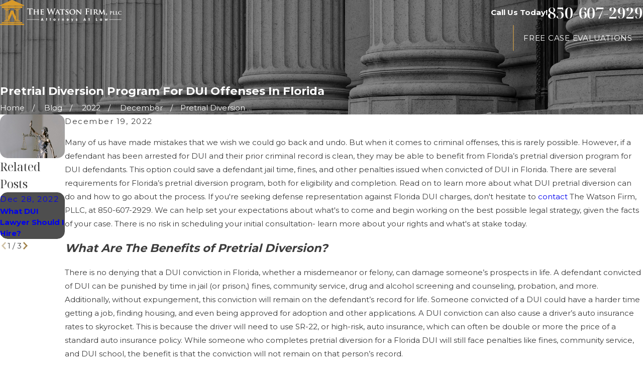

--- FILE ---
content_type: image/svg+xml; charset=utf-8
request_url: https://www.watsonfirm.com/cms/svg/site/xoshvzidrst.24.2601151655493.svg
body_size: 6170
content:
<?xml version="1.0" encoding="UTF-8" standalone="no"?>
<svg xmlns="http://www.w3.org/2000/svg" viewBox="0 0 24 24">
<style>
	g path { stroke: none; }
	g.root { display: none; }
	g.root:target { display: inline; }
	g line { stroke: black; }
	g circle { stroke: black; }
	g polyline { stroke: black; }
</style>
<g class="root" id="arrow_down" data-name="arrow down">
	<path d="M13.006 18.316l10.823-10.823a1.217 1.217 0 0 0-1.668-1.668l-10.006 10.006l-10.006-10.006A1.234 1.234 5.402 0 0 0.399 5.642a1.201 1.201 0 0 0-0.117 1.668A0.384 0.384 5.402 0 0 0.399 7.476L11.289 18.316a1.234 1.234 0 0 0 1.668 0Z" />
</g>
<g class="root" id="arrow_left" data-name="arrow-left">
	<path d="M4.82 12.12c0 0.24 0.24 0.48 0.36 0.72L16.69 23.52c0.24 0.36 0.6 0.48 0.96 0.48 0.48 0 0.84-0.12 1.08-0.36 0.48-0.36 0.6-1.2 0.24-1.68 0-0.12-0.12-0.12-0.24-0.24L8.18 12L18.74 2.16c0.48-0.36 0.6-1.2 0.24-1.68 0-0.12-0.12-0.12-0.24-0.24-0.24-0.12-0.6-0.24-1.08-0.24-0.36 0-0.72 0.12-0.96 0.48L5.18 11.16c-0.24 0.24-0.36 0.6-0.36 0.96h0Z" />
</g>
<g class="root" id="arrow_right" data-name="arrow-right">
	<path id="np_arrow_2284437_000000" class="st0" d="M19.184 11.88c0-0.24-0.24-0.48-0.36-0.72L7.305 0.48C7.065 0.12 6.704 0 6.344 0C5.865 0 5.504 0.12 5.264 0.36c-0.48 0.36-0.6 1.2-0.24 1.68c0 0.12 0.12 0.12 0.24 0.24L15.824 12l-10.56 9.84c-0.48 0.36-0.6 1.2-0.24 1.68c0 0.12 0.12 0.12 0.24 0.24C5.504 23.88 5.865 24 6.344 24c0.36 0 0.72-0.12 0.96-0.48l11.52-10.68C19.064 12.6 19.184 12.24 19.184 11.88L19.184 11.88z" />
</g>
<g class="root" id="blog_menu" data-name="blog menu">
	<path d="M16.285 0.001a3.434 3.434 0 0 0-3.304 2.571H0V4.286H12.981a3.409 3.409 0 0 0 6.609 0H24V2.572H19.59A3.434 3.434-1.715 0 0 16.285 0.001Zm0 1.714a1.714 1.714 0 1 1-1.714 1.714A1.702 1.702-1.715 0 1 16.285 1.715ZM7.714 8.572a3.434 3.434 0 0 0-3.304 2.571H0v1.714H4.41a3.409 3.409 0 0 0 6.609 0H24V11.143H11.018A3.434 3.434-1.715 0 0 7.714 8.572Zm0 1.714a1.714 1.714 0 1 1-1.714 1.714A1.702 1.702-1.715 0 1 7.714 10.286Zm8.571 6.857a3.434 3.434 0 0 0-3.304 2.571H0v1.714H12.981a3.409 3.409 0 0 0 6.609 0H24V19.715H19.59A3.434 3.434-1.715 0 0 16.285 17.143Zm0 1.714a1.714 1.714 0 1 1-1.714 1.714A1.702 1.702-1.715 0 1 16.285 18.858Z" />
</g>
<g class="root" id="box_flair" data-name="box flair">
	<path d="M0 0v23.999h24V0Zm6.225 11.894h5.488a0.892 0.892 0 1 0-0.892-0.892a0.333 0.333 0 0 1-0.666 0a1.557 1.557 0 1 1 1.557 1.557H6.224a0.333 0.333 0 1 1 0-0.666ZM14.479 17.956a1.555 1.555 0 0 1-1.557-1.557a0.333 0.333 0 1 1 0.666 0a0.888 0.888 0 1 0 0.892-0.892H5.204a0.333 0.333 0 1 1 0-0.666h9.275a1.557 1.557 0 1 1 0 3.115Zm0.953-3.825H3.994a0.333 0.333 0 1 1 0-0.666H15.432a1.489 1.489 0 0 0 0-2.978a1.61 1.61 0 0 0-0.204 0.015a0.347 0.347 0 0 1-0.257-0.06a0.306 0.306 0 0 1-0.129-0.227a2.903 2.903 0 0 0-5.768-0.008a0.334 0.334 0 0 1-0.333 0.295h-0.039a0.338 0.338 0 0 1-0.295-0.371a3.579 3.579 0 0 1 7.053-0.317A2.158 2.158-167.673 0 1 15.432 14.132Zm3.19-2.495H18.31a0.333 0.333 0 1 1 0-0.666h0.31a1.05 1.05 0 1 0 0-2.102a0.867 0.867 0 0 0-0.144 0.008a0.347 0.347 0 0 1-0.257-0.06a0.306 0.306 0 0 1-0.129-0.227a2.129 2.129 0 0 0-3.485-1.383a0.333 0.333 0 1 1-0.423-0.513A2.799 2.799-167.673 0 1 18.705 8.205a1.717 1.717 0 0 1-0.084 3.43Z" />
</g>
<g class="root" id="btn_v2_icon" data-name="btn v2 icon">
	<path d="M0 0v24h24v-24Zm18.681 7.383V15.821H16.621V8.837L6.777 18.681L5.32 17.224L15.164 7.38H8.179V5.32H18.681Z" />
</g>
<g class="root" id="close" data-name="close">
	<path d="M1.285 0.002A1.498 1.498 0.012 0 0 0.012 1.5a1.498 1.498 0 0 0 0.434 0.884L10.019 11.986L0.447 21.604a1.408 1.408 0 0 0 0 1.992a1.393 1.393 0 0 0 1.962 0L11.996 14.009l9.572 9.587a1.498 1.498 0 0 0 2.007 0a1.408 1.408 0 0 0 0-1.992L14.034 11.986l9.587-9.587A1.423 1.423 0.012 0 0 21.614 0.437L11.996 10.009L2.454 0.437A1.588 1.588 0.012 0 0 1.285 0.002Z" />
</g>
<g class="root" id="flag" data-name="flag">
	<path d="M18.432 0h-12.857a0.429 0.429 0 0 0-0.429 0.429V23.573a0.427 0.427 0 0 0 0.242 0.385a0.429 0.429 0 0 0 0.453-0.052l6.159-4.926l6.159 4.926a0.427 0.427 0 0 0 0.268 0.093a0.423 0.423 0 0 0 0.185-0.042a0.427 0.427 0 0 0 0.242-0.385V0.429A0.429 0.429-360.448 0 0 18.432 0Z" />
</g>
<g class="root" id="flair" data-name="flair">
	<rect x="0" y="11.28" width="24" height="0.48" />
	<rect x="1.2" y="9.59999999999999" width="0.48" height="4.8" />
</g>
<g class="root" id="menu" data-name="menu">
	<path d="M0 2.634v2.927H24v-2.927Zm0 7.902v2.927H24V10.537Zm0 7.902v2.927H24v-2.927Z" />
</g>
<g class="root" id="phone" data-name="phone">
	<path d="M6.407 0.948L8.464 5.07a1.715 1.715 0 0 1-0.322 1.98c-0.56 0.56-1.208 1.208-1.664 1.673a1.709 1.709 0 0 0-0.295 2.01l0.013 0.023a20.558 20.558 0 0 0 3.12 3.952a20.6 20.6 0 0 0 3.926 3.108l0.026 0.016a1.713 1.713 0 0 0 2.014-0.304l1.667-1.667a1.715 1.715 0 0 1 1.98-0.322l4.121 2.06a1.715 1.715 0 0 1 0.948 1.533V22.282A1.712 1.712-7.494 0 1 21.83 23.938a32.41 32.41 0 0 1-13.996-7.764A32.422 32.422-7.494 0 1 0.065 2.173A1.712 1.712-7.494 0 1 1.722 0h3.152a1.715 1.715 0 0 1 1.533 0.948Z" />
</g>
<g class="root" id="play" data-name="play">
	<path d="M22.727 13.882L3.271 23.768a2.24 2.24 0 0 1-3.018-1.052A2.187 2.187 0.011 0 1 0.011 21.77V2.209A2.177 2.177 0.011 0 1 1.062 0.316A2.65 2.65 0.011 0 1 2.219 0A3.155 3.155 0.011 0 1 3.166 0.21L22.727 9.886a2.314 2.314 0 0 1 1.262 1.998A2.398 2.398 0.011 0 1 22.727 13.882Z" />
</g>
<g class="root" id="plus" data-name="plus">
	<path d="M0.215 11.264c-0.323 0.44-0.279 1.056 0.117 1.437 0.198 0.154 0.432 0.235 0.682 0.235l9.94 0.015l0.022 9.947c0 0.572 0.462 1.034 1.034 1.034h0c0.557 0 1.012-0.454 1.019-1.019V12.971H22.959c0.564-0.022 1.012-0.469 1.041-1.034 0-0.572-0.462-1.034-1.034-1.034h0l-9.932-0.037V0.928c-0.103-0.564-0.645-0.946-1.209-0.843-0.44 0.081-0.777 0.425-0.843 0.865l-0.022 9.947l-9.91-0.015c-0.315 0.007-0.616 0.147-0.828 0.381Z" />
</g>
<g class="root" id="scroll_left" data-name="scroll-left">
	<path d="M10.561 12.014L19.275 2.932L16.217 0L4.725 12.014l11.492 11.986l3.058-2.932L10.561 12.014Z" />
</g>
<g class="root" id="scroll_right" data-name="scroll-right">
	<path d="M13.436 11.985l-8.71 9.081l3.058 2.934l11.49-12.015l-11.49-11.985l-3.058 2.934Z" />
</g>
<g class="root" id="search" data-name="search">
	<path d="M2.771 8.945a6.153 6.153 0 1 1 1.802 4.376A5.954 5.954-858.836 0 1 2.771 8.945Zm13.317 6.177l-0.384-0.384a8.546 8.546 0 0 0 2.124-5.792a8.69 8.69 0 0 0-2.574-6.338a8.524 8.524 0 0 0-6.306-2.606a8.9 8.9 0 0 0-8.947 8.945a8.521 8.521 0 0 0 2.607 6.306a8.681 8.681 0 0 0 6.338 2.574a8.546 8.546 0 0 0 5.792-2.123l0.384 0.384v1.094l6.818 6.818l2.06-2.06l-6.818-6.818Z" />
</g>
<g class="root" id="side_nav_arrow" data-name="side-nav-arrow">
	<path d="M12.013 13.438L2.928 4.721L0 7.78L12.013 19.279L24 7.78L21.059 4.721l-9.046 8.716Z" />
</g>
<g class="root" id="star" data-name="star">
	<polygon points="12 18.1 19.4 23.5 16.6 14.7 24 9.5 15 9.5 12 0.5 9 9.5 0 9.5 7.4 14.7 4.6 23.5" xmlns="http://www.w3.org/2000/svg" />
</g>
<g class="root" id="v-advocates" data-name="v-advocates">
	<path d="M21.891 7.082H20.419C19.166 4.107 16.408 1.946 13.232 1.534a9.118 9.118 0 0 0-8.262 3.23a9.231 9.231 0 0 0-1.412 2.319h-1.449a2.112 2.112 0 0 0-2.109 2.109v2.813A2.112 2.112-0.534 0 0 2.11 14.113h2.887l-0.3-0.922C3.816 10.505 4.312 7.76 6.053 5.661a7.729 7.729 0 0 1 6.994-2.734C15.873 3.294 18.324 5.292 19.299 8.016l0.005 0.015a6.065 6.065 0 0 1 0.33 1.284a7.737 7.737 0 0 1-0.347 3.854l-0.003 0.008A7.719 7.719-0.534 0 1 12.015 18.332a2.109 2.109 0 1 0 2.096 2.109v-0.949A9.129 9.129-0.534 0 0 20.409 14.113H21.891a2.112 2.112 0 0 0 2.109-2.11v-2.813A2.112 2.112-0.534 0 0 21.891 7.082Z" />
	<path d="M5.673 15.522h0V16.926H12.001a6.328 6.328 0 1 0-4.977-2.419A1.399 1.399-0.534 0 1 5.673 15.522Zm8.438-5.625h1.406V11.3H14.11Zm-2.813 0H12.704V11.3H11.298Zm-2.813 0h1.406V11.3H8.485Z" />
</g>
<g class="root" id="v-av" data-name="v-av">
	<path d="M12.004 0C5.535-0.016 0.236 5.107 0.014 11.545c-0.237 6.955 5.208 12.377 11.81 12.454 6.923 0.083 12.012-5.43 12.164-11.682C24.159 5.428 18.602-0.032 12.004 0ZM12.91 17.7q-0.944-0.027-1.887 0c-0.226 0.007-0.313-0.079-0.373-0.278-0.172-0.575-0.37-1.143-0.535-1.72-0.058-0.202-0.157-0.258-0.354-0.254-0.579 0.01-1.157 0.003-1.736 0.003s-1.157 0.009-1.736-0.004c-0.216-0.005-0.31 0.065-0.372 0.281-0.158 0.553-0.361 1.092-0.527 1.643-0.074 0.248-0.195 0.342-0.465 0.33-0.564-0.024-1.132-0.019-1.696 0-0.289 0.009-0.35-0.059-0.246-0.342 0.552-1.513 1.087-3.032 1.628-4.549 0.674-1.891 1.355-3.779 2.013-5.675 0.108-0.304 0.237-0.422 0.567-0.406 0.629 0.029 1.259 0.017 1.887 0.003 0.216-0.005 0.307 0.059 0.381 0.27Q10.926 11.176 12.414 15.347c0.239 0.674 0.462 1.355 0.714 2.024C13.223 17.622 13.207 17.708 12.91 17.7ZM19.168 9.201c-0.914 2.687-1.833 5.372-2.737 8.063-0.108 0.323-0.248 0.473-0.616 0.44-0.472-0.041-0.951-0.019-1.426-0.006-0.21 0.006-0.313-0.054-0.385-0.27q-1.744-5.197-3.514-10.387c-0.093-0.273-0.023-0.319 0.236-0.312 0.593 0.015 1.183 0.023 1.773-0.003 0.287-0.013 0.388 0.092 0.462 0.353 0.712 2.521 1.436 5.038 2.157 7.558 0.025 0.087 0.036 0.176 0.137 0.27 0.342-1.171 0.679-2.31 1.008-3.451q0.631-2.192 1.249-4.388c0.067-0.237 0.162-0.353 0.442-0.341 0.665 0.028 1.333 0.009 2.049 0.009C19.713 7.584 19.443 8.393 19.168 9.201Z" />
	<path d="M7.999 9.412c-0.448 1.363-0.897 2.726-1.352 4.112h2.759c-0.446-1.39-0.884-2.754-1.323-4.12Z" />
</g>
<g class="root" id="v-clients" data-name="v-clients">
	<path d="M24 3.777A0.748 0.748-1.016 0 0 23.252 3.029h-3.32V1.784a1.746 1.746 0 0 0-1.744-1.744H5.731A1.746 1.746-1.016 0 0 3.987 1.784V3.029H0.748A0.748 0.748-1.016 0 0 0 3.777c0 6.16 3.269 10.219 6.612 11.191 1.106 1.111 2.364 1.909 3.355 2.434v2.571h-0.249a2.743 2.743 0 0 0-2.741 2.741v0.499a0.748 0.748 0 0 0 0.748 0.748H16.196a0.748 0.748 0 0 0 0.748-0.748v-0.499a2.743 2.743 0 0 0-2.741-2.741h-0.25V17.405c0.989-0.519 2.242-1.312 3.346-2.411C20.688 14.071 24 10.023 24 3.777ZM1.515 4.523H3.987v4.489a7.89 7.89 0 0 0 0.63 3.061C2.978 10.514 1.681 7.905 1.515 4.523ZM19.267 12.198a7.803 7.803 0 0 0 0.669-3.189V4.523h2.553C22.316 8.009 20.96 10.66 19.267 12.198Z" />
</g>
<g class="root" id="v-eval" data-name="v-eval">
	<path d="M0.198 19.45l1.884-10.694c0.249-1.412 1.602-2.567 3.015-2.567H21.506c-0.378-0.937-1.255-1.5-2.242-1.5H12.649l-2.013-2.01a0.185 0.185 0 0 0-0.133-0.053H2.447c-1.344 0-2.447 1.115-2.447 2.459V19.515a2.415 2.415 0 0 0 0.253 1.07A2.441 2.441-1.239 0 1 0.198 19.45Z" />
	<path d="M23.661 7.461c-0.278-0.332-0.695-0.523-1.175-0.523H5.098c-1.049 0-2.091 0.896-2.274 1.947L0.936 19.576c-0.087 0.494 0.022 0.948 0.309 1.289 0.279 0.332 0.696 0.508 1.175 0.508H19.811c1.049 0 2.092-0.881 2.277-1.932l1.884-10.687C24.057 8.262 23.947 7.802 23.661 7.461ZM10.686 12.188h-6.188a0.375 0.375 0 0 1 0-0.75h6.188a0.375 0.375 0 0 1 0 0.75ZM11.968 9.043l-0.202 1.133a0.639 0.639 0 0 1-0.625 0.514H4.775a0.476 0.476 0 0 1-0.494-0.573l0.202-1.148a0.653 0.653 0 0 1 0.625-0.529H11.474a0.508 0.508 0 0 1 0.389 0.182A0.519 0.519-1.239 0 1 11.968 9.043Z" />
</g>
<g class="root" id="v-fees" data-name="v-fees">
	<path d="M15.177 2.255l-0.507-1.024a1.349 1.349 0 0 0-1.806-0.609L4.299 4.866h1.31Z" />
	<path d="M16.47 4.866h3.394l-0.42-1.541A1.344 1.344-2.885 0 0 17.791 2.379L15.543 2.993L8.678 4.866Z" />
	<path d="M12.328 16.121V13.124a2.287 2.287 0 0 1 2.288-2.288H22.615V7.157A1.344 1.344-2.885 0 0 21.27 5.808H1.35a1.35 1.35 0 0 0-1.302 0.994a1.415 1.415 0 0 0-0.048 0.353V22.172a1.347 1.347 0 0 0 1.347 1.347H21.267a1.347 1.347 0 0 0 1.347-1.347V18.412H14.62A2.292 2.292-2.885 0 1 12.328 16.121Z" />
	<path d="M23.561 12.125a1.335 1.335 0 0 0-0.472-0.28a1.369 1.369 0 0 0-0.436-0.073H14.62a1.348 1.348 0 0 0-1.348 1.347v3A1.348 1.348-2.885 0 0 14.62 17.466H22.653a1.369 1.369 0 0 0 0.436-0.073a1.3 1.3 0 0 0 0.472-0.28a1.343 1.343 0 0 0 0.439-0.995V13.119A1.342 1.342-2.885 0 0 23.561 12.125Zm-6.128 2.763a0.674 0.674 0 0 1-0.674 0.673H16.311a0.674 0.674 0 0 1-0.673-0.673V14.441a0.66 0.66 0 0 1 0.258-0.528a0.68 0.68 0 0 1 0.417-0.146h0.448A0.674 0.674-2.885 0 1 17.432 14.441Z" />
</g>
<g class="root" id="v-google" data-name="v-google">
	<path d="M11.996 0c-6.623 0-11.994 5.372-11.994 11.994S5.375 24 12.004 24s11.994-5.371 11.994-11.994S18.624-0.002 11.996 0Zm7.198 17.62c-1.195 1.704-2.861 2.722-4.882 3.151-2.384 0.506-4.667 0.223-6.762-1.061C5.038 18.173 3.567 15.916 3.242 12.981c-0.476-4.289 2.083-8.264 6.184-9.537 3.165-0.981 6.074-0.414 8.622 1.769 0.038 0.032 0.074 0.067 0.11 0.102a0.466 0.466 0 0 1 0.037 0.049l-2.4 2.314c-0.369-0.252-0.702-0.534-1.082-0.726-1.853-0.941-3.711-0.885-5.453 0.23-2.018 1.289-2.912 3.214-2.593 5.581 0.322 2.403 1.712 4.032 4.049 4.706 1.767 0.511 3.467 0.234 4.944-0.938 0.803-0.637 1.315-1.48 1.569-2.478 0.018-0.072 0.029-0.145 0.048-0.239H12.193v-3.094H20.463c0.254 0 0.215-0.015 0.244 0.21C21.023 13.343 20.609 15.603 19.195 17.622Z" />
</g>
</svg>